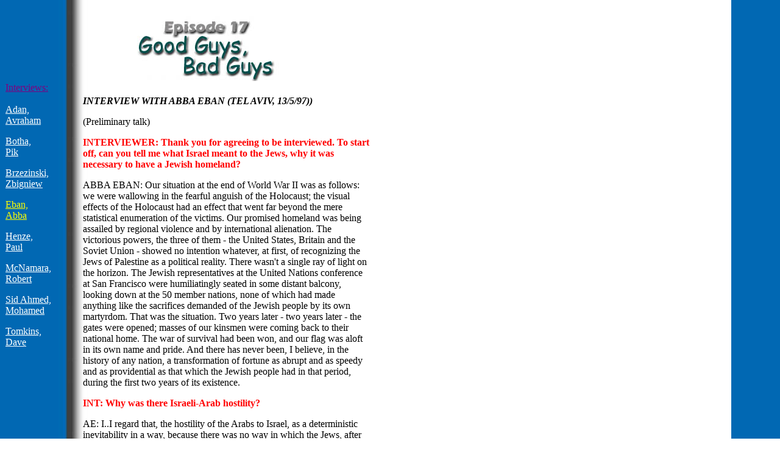

--- FILE ---
content_type: text/html; charset=latin-1
request_url: https://nsarchive2.gwu.edu/coldwar/interviews/episode-17/eban1.html
body_size: 17826
content:
<html lang="en">



<HEAD>



<TITLE> INTERVIEW WITH ABBA EBAN (TEL AVIV, 13/5/97)</TITLE>



</HEAD> <!-- Google tag (gtag.js) --> <script async src="https://www.googletagmanager.com/gtag/js?id=G-229LFM35PV"></script> <script> window.dataLayer = window.dataLayer || []; function gtag(){dataLayer.push(arguments);} gtag('js', new Date()); gtag('config', 'G-229LFM35PV'); </script>







<BODY TEXT="#000000" LINK="#800080" VLINK="red" BACKGROUND="bk1.jpg" ALINK="#CCCCCC">







<P ALIGN="LEFT"></P><BR>







<TABLE CELLSPACING=0 BORDER=0 WIDTH=620>



<TR><TD VALIGN="MIDDLE" COLSPAN=49>



<P ALIGN="LEFT"><IMG SRC="dot_clear.gif" WIDTH=200 HEIGHT=1><IMG SRC="T19.jpg" ></TD>



</TR>











<TR><TD WIDTH="19%" VALIGN="TOP" ROWSPAN=8>



<!-- Navigation Cell -->



<P ALIGN="LEFT"> </FONT><FONT FACE="Algerian" COLOR="red"><A HREF="https://nsarchive2.gwu.edu/coldwar/interviews">Interviews:</A></FONT><BR><BR></FONT>







<A HREF="adan1.html"><FONT COLOR="#ffffff">Adan,<BR>

 Avraham</FONT></A></P>

<A HREF="botha1.html"><FONT COLOR="#ffffff">Botha,<BR>

 Pik</FONT></A></P>

<A HREF="brzezinski1.html"><FONT COLOR="#ffffff">Brzezinski, <BR>

Zbigniew</FONT></A></P>

<A HREF="eban1.html"><FONT COLOR="#ffff00">Eban,<BR>

 Abba</FONT></A></P>

<A HREF="henze1.html"><FONT COLOR="#ffffff">Henze,<BR>

 Paul</FONT></A></P>

<A HREF="mcnamara1.html"><FONT COLOR="#ffffff">McNamara,<BR>

 Robert</FONT></A></P>

<A HREF="ahmed1.html"><FONT COLOR="#ffffff">Sid Ahmed,<BR>

 Mohamed</FONT></A></P>

<A HREF="tomkins1.html"><FONT COLOR="#ffffff">Tomkins,<BR>

 Dave</FONT></A></P>





</TR>



</TR>



<!--Spacer Cell Between Nav and Content



<td width=25><IMG SRC="dot_white.gif" ALIGN=TOP WIDTH="25"



HEIGHT="1"></td>--><!-- Main Content Cell --></TD>



<TD WIDTH="68%" VALIGN="TOP" COLSPAN=2>



<!-- Begin Main Content --><!-- Begin Nested Table --></TD>



<TD WIDTH="1%" VALIGN="MIDDLE" ROWSPAN=4>&nbsp;</TD>



<TD WIDTH="1%" VALIGN="MIDDLE" ROWSPAN=4>&nbsp;</TD>



<TD WIDTH="1%" VALIGN="MIDDLE" ROWSPAN=4>&nbsp;</TD>



</TR>



<TR><TD WIDTH="66%" VALIGN="TOP">&nbsp;</TD>



<TD WIDTH="2%" VALIGN="MIDDLE">&nbsp;</TD>



</TR>











<TR><TD WIDTH="80%" VALIGN="TOP" COLSPAN=4>



<FONT FACE="Times New Roman">



<B><I>INTERVIEW WITH ABBA EBAN (TEL AVIV, 13/5/97))</I></B></P>



<P ALIGN="LEFT">(Preliminary talk)</P>

<B><FONT COLOR="#ff0000"><P ALIGN="LEFT">INTERVIEWER: Thank you for agreeing to be interviewed. To start off, can you tell me what Israel meant to the Jews, why it was necessary to have a Jewish homeland?</P>

</B></FONT><P ALIGN="LEFT">ABBA EBAN: Our situation at the end of World War II was as follows: we were wallowing in the fearful anguish of the Holocaust; the visual effects of the Holocaust had an effect that went far beyond the mere statistical enumeration of the victims. Our promised homeland was being assailed by regional violence and by international alienation. The victorious powers, the three of them - the United States, Britain and the Soviet Union - showed no intention whatever, at first, of recognizing the Jews of Palestine as a political reality. There wasn't a single ray of light on the horizon. The Jewish representatives at the United Nations conference at San Francisco were humiliatingly seated in some distant balcony, looking down at the 50 member nations, none of which had made anything like the sacrifices demanded of the Jewish people by its own martyrdom. That was the situation. Two years later - two years later - the gates were opened; masses of our kinsmen were coming back to their national home. The war of survival had been won, and our flag was aloft in its own name and pride. And there has never been, I believe, in the history of any nation, a transformation of fortune as abrupt and as speedy and as providential as that which the Jewish people had in that period, during the first two years of its existence. </P>

<B><FONT COLOR="#ff0000"><P ALIGN="LEFT">INT: Why was there Israeli-Arab hostility?</P>

</B></FONT><P ALIGN="LEFT">AE: I..I regard that, the hostility of the Arabs to Israel, as a deterministic inevitability in a way, because there was no way in which the Jews, after their trials and ordeals, could renounce the idea of Jewish statehood, and there was no way in which the Arabs could possibly accept the Israeli demand for statehood. In other words, this was not a tragedy of choice, it was a tragedy of compulsion. It was really a Greek tragedy in that sense, that what the Jews had to insist upon was something which the Arabs could not possibly accept.</P>

<B><FONT COLOR="#ff0000"><P ALIGN="LEFT">INT: But the Soviet Union was among one of the first nations to recognize Israel. What was the significance of that?</P>

</B></FONT><P ALIGN="LEFT">AE: The Cold War was destined to have an overwhelmingly powerful effect on the Middle East. We're all familiar with the Soviet Union in its capacity as Israel's adversary. It was after all the Soviet Union which, from 1950 onward, supplied the arms, supplied the incitement, supplied the defamatory propaganda, closed the international agencies to any recourse or access for Israel. In other words, the Soviet Union is well known as Israel's adversary. I would even say that there was a time when the Soviet hostility was more dangerous to Israel than was the combined hostility of all the Arab states. After... before that, there was a honeymoon, in which the Soviet Union made a very cold calculation. For them, the important thing was how to shake loose from what they called "encirclement by the West". "Encirclement by the West" meant that there were British bases all over the area, in Sairanaika and in Havania airport in Iraq and in Egypt, the Canal; and the complex, in the mind... the obsession of the Soviet Union, was how to shake loose from that encirclement. For them, British bases were absolutely the same as American bases: in the Soviet U.. Britain is simply the area which is just as American as the United States is itself. So that was their first calculation. Therefore, get the British out of the area, get them out of the Negev especially, which is where the British policy rather wanted to take root. So... and that lasted a year or two, during which the Soviet Union spared absolutely no effort of conciliation and of friendship towards Israel. I used to go along to the Park Avenue address almost every night; they always made their meetings at midnight, and I couldn't understand why, until it dawned upon me that midnight in New York is 8 in the morning in Russia, in Moscow, and therefore their leaders could take counsel. Those who took attitudes without taking counsel with the Soviet Union, usually disappeared from the scene diplomatically with extraordinary speed. So that was the situation: two years of uninhibited assistance, and then a whole long, long night of exile, during which we were faced by the Soviet Union as our principal adversary.</P>

<B><FONT COLOR="#ff0000"><P ALIGN="LEFT">INT: What a wonderful answer - thank you. And what formed the basis, in that case, of the Israeli friendship with America?</P>

</B></FONT><P ALIGN="LEFT">AE: Israeli friendship with the United States was... first of all, it was kind of an offshoot of Soviet hostility. Israel had a very strong interest in having the United States further established as the leading power center in the Middle East. There was also, of course, a fraternity of values, and we made a great deal of that - especially during my own embassy there - and there was a lot on which we could rest. After all, the United States, like Israel - although on a much larger scale - was a nation created by immigrants and by pioneers, by people for whom freedom was the central theme of their existence, and it was possible therefore to dig deep into this bedrock of common values in order to achieve this <I>entrendre</I>, this... really... this co-operative relationship with the United States. And in addition, of course, there was the fact that there is a very large community... in the United States itself there's a large Jewish community, which is a kind of a bridge in which Israeli values and American interests can be deemed to coincide.</P>

<B><FONT COLOR="#ff0000"><P ALIGN="LEFT">INT: Very good - thank you. But the Americans weren't exclusively friendly with Israel in the Middle East during the Fifties and up to the mid-Sixties, and so on. Was their friendship with Egypt a challenge to Israel? Was there non-exclusivity? Was there an opportunity in the Cold War that Israel sought out?</P>

</B></FONT><P ALIGN="LEFT">AE: The United States is never exclusively friendly to anybody, and is not exclusively hostile to anybody. Whenever the United States faces a conflict, especially a conflict between democratic, freedom-loving countries, it tends to build bridges for its own policy in between the two antagonists; and therefore the United States will never give all of its friendship to anybody, but will also not give the whole of its hostility to anybody. And there were many years during which the United States, as it were, oscillated and fluctuated between these two concepts. "Yes, how can we support Israel, which is very deep-rooted in the American consciousness, without however totally alienating the Arab world? And how can we avoid alienating the Arab world but in a way that doesn't do harm to Israel?" And therefore, this kind of.. hybrid kind of approach to international conflict is, I believe, endemic to American attitudes.</P>

<B><FONT COLOR="#ff0000"><P ALIGN="LEFT">INT: Absolutely excellent. Could you give me your assessment of Nasser, your opinion of Nasser, and the growth of Arab nationalism? How did that challenge Israel?</P>

</B></FONT><P ALIGN="LEFT">AE: When Nasser first came to power in Egypt, many Israelis were optimistic. After all, Israel had no love whatever of the previous regime under King Farouk - not only the dissolute habits that he had, but it was he, after all... under his influence that Egypt made war against Israel. Without the Egyptian leadership of wars, there probably would never have been a war between Israel and the Arab world. Egypt is the only country which led five Arab wars against Israel. But then it became obvious to us that Nasser was putting all his investment really on the Arab side, on the side of Muslim fundamentalism, on the side of Egyptian nationalism, very fiercely and virulently implemented, and on the side of the expulsion of the West. When it became evident that these were his objectives, it was not difficult for Israel to make alliances - first of all, extraordinarily, with the Western powers, with Britain and with France; that's the basis of the Sinai-Suez expedition. But it was clear from that point onward that Nasser had a militant quality which shut him off entirely froany prospect of conciliation with us, although there were soundings and gropings towards some kind relationship with Nasser throughout the whole period of his rule.</P>

<B><FONT COLOR="#ff0000"><P ALIGN="LEFT">INT: And what threats was he issuing against Israel?</P>

</B></FONT><P ALIGN="LEFT">AE: The threat of Nasserism to Israel was nothing less than a threat of Israel's destruction. And although Arab propagandists have always denied this, I myself listened to a speech by Nasser on the... I think the 28th of May, 1967, in which he said: "Our objective is, first of all, to cancel the results of the Suez-Sinai war" - that meant to stop allowing our.. ships to go through the Canal - "But then let me say that I intend also to abolish the results of the 1948 war," which means the existence of Israel is optional.. and something to be stopped, eliminated.</P>

<B><FONT COLOR="#ff0000"><P ALIGN="LEFT">INT: So why did Israel plan a preemptive strike?</P>

</B></FONT><P ALIGN="LEFT">AE: The only way in which Israel could resist this Nasserist threat was being the first to strike. If you look at the map, then Israel does not have any capacity of withdrawal...</P>

<P ALIGN="LEFT">(Interruption. Cut.)</P>

<B><FONT COLOR="#ff0000"><P ALIGN="LEFT">INT: So why did Israel plan a preemptive strike?</P>

</B></FONT><P ALIGN="LEFT">AE: There is no way for Israel to win a war except by striking first. All you have to do is to look at the map, and you'll see that we don't have sort of large spaces into which we can retire for the purpose of restoring our positions. So that was the logic of the Six-Day War, and to some extent also of the Yom Kippur War as well, although then, in the Yom Kippur War, there was no preemptive strike at all.</P>

<B><FONT COLOR="#ff0000"><P ALIGN="LEFT">INT: Was America's support vital to Israel? Can you tell me about your visit to Washington in May and your conversation with President Johnson? What did you ask him, and how did he reply?</P>

</B></FONT><P ALIGN="LEFT">AE: I made what turned out to be a very crucial visit to the United States; also to France and to the United Kingdom. In the month of May, ahead of the Six-Day War, the objective was to examine whether the powers were willing to carry out what had been their commitment to support Israel if we were blockaded again by the stoppage of our traffic in the Gulf of Aqaba and in the Suez Canal. And when it was obvious that that was going to be the Arab attitude, we could see that there was a <I>casus belli</I> in every sense of the word. Now, in France I received a <I>douche</I> of cold water from President de Gaulle. I hardly had time to sit down, let alone to exchange any pleasantries, before he bellowed at me, "<I>Ne faites pas la guerre!</I>" - "Don't make war," or in any case, "Don't be the first to make war." And he then said, "My solution is this: it's important that the four great powers should get together" - "<I>Il faut que les quatre se concertent</I>." When I said that to President Johnson, who asked me what President de Gaulle had said to me, he said, rather irritably, "What did he mean by 'the four great powers'? Who the hell are the other two?" So that was the reaction of the United States to the idea that there were four great powers. In Britain, surprisingly... I expected a colder response, but the response was very warm, and Prime Minister Harold Wilson gave me a very gossip-ridden account of how his ministers had voted that morning, saying he... I would be astonished if he [sic] knew how people voted: that my friend Crossman was actually against us, and that his friend George Brown was for us. But it was quite clear that their attitude would be totally dependent upon whether they were with or without American cover; and therefore everything now depended on President Johnson. He expressed to me a sense of his own impotence, that I never heard either before or since from an American leader. He said that he was actually confined, contained and frustrated by the Vietnam War. He said, "Without the Congress, I am nothing but a 6-foot-4 Texan. And unless you people move your anatomies up on the Hill and start getting some votes, I will not be able to carry out..." what was then his policy of forcing the straits with American power. That could have been done: the United States only had to send one ship through, and I believe that Nasser could have capitulated. He was not able to do that, and he kept talking about the limitations of his own power in words which almost made me compassionate towards him. And he then said, in a kind of Delphic oratory [sic] sort of mood: "Israel will not be alone unless it decides to be alone." And we in Israel started trying to solve that particular acronym so far as we could. It didn't seem to me very much; but there was a period when he really thought of forcing the straits, then a period in which he recognized his own limitations; and a third, a sense of intense relief when Israel solved the problem itself, not only by surviving but by winning the war. And when I went back after the war had been won, he didn't even try to conceal his relief at what had happened. He said, "Of course, our generals always said that you would win the war in any case, either in seven days if you had the first strike, or in 12 days if the Egyptians had the first strike." But Johnson went on, "My generals are always right about other people's wars." </P>









<CENTER><A HREF="eban2.html"><IMG SRC="yright.jpg" WIDTH=40 HEIGHT=30></a>



</CENTER>







</TR>



<TR><TD WIDTH="70%" VALIGN="TOP" COLSPAN=3><DIR>



<DIR>



<DIR>



<DIR>



<DIR>



<DIR>



<DIR>







</TD>







<TD WIDTH="1%" VALIGN="MIDDLE">&nbsp;</TD>



<TD WIDTH="1%" VALIGN="MIDDLE">&nbsp;</TD>



</TR>



<TR><TD WIDTH="68%" VALIGN="MIDDLE" COLSPAN=2>&nbsp;</TD>



<TD WIDTH="1%" VALIGN="MIDDLE">&nbsp;</TD>



<TD WIDTH="1%" VALIGN="MIDDLE">&nbsp;</TD>



<TD WIDTH="1%" VALIGN="MIDDLE">&nbsp;</TD>



</TR>



<TR><TD WIDTH="68%" VALIGN="MIDDLE" COLSPAN=2>&nbsp;</TD>



<TD WIDTH="1%" VALIGN="MIDDLE">&nbsp;</TD>



<TD WIDTH="1%" VALIGN="MIDDLE">&nbsp;</TD>



<TD WIDTH="1%" VALIGN="MIDDLE">&nbsp;</TD>



</TR>



<TR><TD WIDTH="68%" VALIGN="MIDDLE" COLSPAN=2>&nbsp;</TD>



<TD WIDTH="1%" VALIGN="MIDDLE">&nbsp;</TD>



<TD WIDTH="1%" VALIGN="MIDDLE">&nbsp;</TD>



<TD WIDTH="1%" VALIGN="MIDDLE">&nbsp;</TD>



</TR>



</TABLE>







<P ALIGN="LEFT"><!-- End Nested Table --></P><script type="text/javascript">



  var _gaq = _gaq || [];

  _gaq.push(['_setAccount', 'UA-28565551-1']);

  _gaq.push(['_trackPageview']);



  (function() {

    var ga = document.createElement('script'); ga.type = 'text/javascript'; ga.async = true;

    ga.src = ('https:' == document.location.protocol ? 'https://ssl' : 'http://www') + '.google-analytics.com/ga.js';

    var s = document.getElementsByTagName('script')[0]; s.parentNode.insertBefore(ga, s);

  })();



</script></body>



</HTML>



